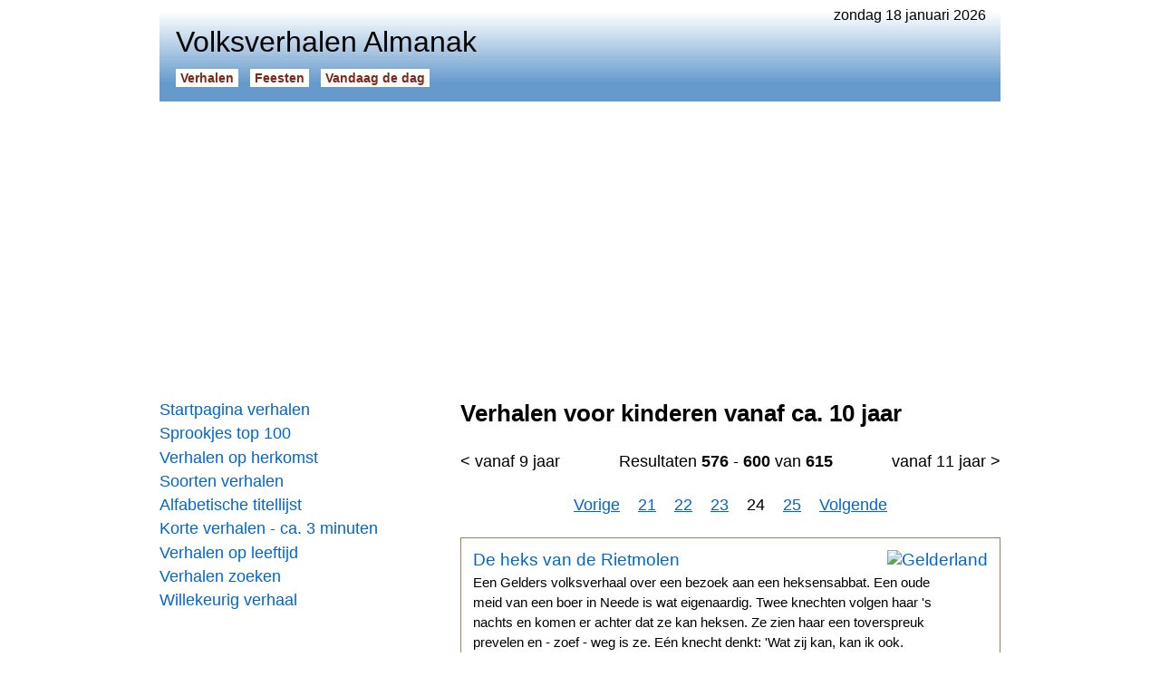

--- FILE ---
content_type: text/html
request_url: https://www.beleven.org/verhalen/lijsten/leeftijd.php?l=10&pagina=24
body_size: 12313
content:
<!DOCTYPE html>
<html lang="nl">
<head>
<meta http-equiv="Content-Type" content="text/html; charset=UTF-8">
<title>Verhalen voor kinderen vanaf 10 jaar (Pagina 24)</title>
<meta name="description" content="Volksverhalen Almanak, 17 januari 2026, 11:18 - Sprookjes en verhalen voor kinderen vanaf 10 jaar: De heks van de Rietmolen. De dwaze boer en de drie schurken. Van een opgeverfde haan. Van Keetje en Eine en de aangelengde melk. Oemali's terugkeer uit het schimmenrijk. Boekoetsjigan de Luizen-Hadji. Een raadselsprookje uit Irak. Kpana, zijn vrouw en de bosgeest. De zon en het meisje met de blauwe ogen. De helft van de beloning. Wie het onderste uit de kan wil krijgt het deksel op zijn neus. Het betoverde hoofd. Waarom Uppsala aan het Mälarmeer ligt. Het meisje dat met een kraai trouwde. Jan Halfvarken de Eerste. De vijf zonen. De tovertulband, de toverzweep en het vliegend tapijt. Hoe een Zwabische boer de stad Freiburg wilde kopen. Hoe Rasoel bin Rachman werd gestraft. Het brouwsel in de eierschaal. Waarom er kegels aan de dennen groeien. Hoe het Chikaso meer ontstaan is. Van een prins die op leeuwen jaagde. De trouwe echtgenotes van Weinsberg. De reis van Cormac Mac Airt naar het toverrijk.">
<meta name="robots" content="index, follow">
<meta name="revisit-after" content="1 days">
<link rel="canonical" href="https://www.beleven.org/verhalen/lijsten/leeftijd.php?l=10&pagina=24">
<meta name="viewport" content="width=device-width, initial-scale=1">
<meta http-equiv="Content-Security-Policy" content="upgrade-insecure-requests">
<style type="text/css"> @charset "utf-8"; * { margin: 0; padding: 0; box-sizing: border-box; } html { height: 100%; } body { height: 100%; margin: 0; font-family: Arial, Helvetica, sans-serif; font-size: 1em; } .page { width: 928px; min-height: 100%; margin: 0 auto; padding: 0.5em 0 6em 0; } nav { float: left; width: 300px; padding: 2em 0; } article { float: left; width: 628px; padding: 2em 0 0 2em; margin-bottom: 6em; } a:link { color: #0066CC; text-decoration: underline; } a:visited { color: #0066CC; text-decoration: underline; } a:active { color: #0066CC; text-decoration: underline; } a:hover { color: #CC0066; text-decoration: underline; } ol { margin: 0 1em; padding: 0; text-align: left; } ul { list-style-type: none; margin: 0; padding: 0; text-align: left; } blockquote { text-align: left; margin: 1.4em 2em; } hr { color: #666666; background-color: #666666; height: 0.5px; border-width: 0; margin: 0.8em 0; } .headerdatum { float: right; padding-right: 1em; } .headertable { width: 100%; padding: 0 1em 1em 1em; } .headertable_td { width: 328px; vertical-align: bottom; } .headersitename { font-size: 2em; font-weight: normal; padding-bottom: 0.4em; } .headerbutton { font-size: 0.9em; font-weight: bold; white-space: nowrap; } .headerbutton a:link { padding: 2px 5px; margin-right: 0.9em; text-decoration: none; } .headerbutton a:active { padding: 2px 5px; margin-right: 0.9em; text-decoration: none; } .headerbutton a:visited { padding: 2px 5px; margin-right: 0.9em; text-decoration: none; } .headerbutton a:hover { padding: 2px 5px; margin-right: 0.9em; text-decoration: none; } .navbutton { font-size: 1.1em; margin-bottom: 0.3em; } .navbutton a:link { width: 300px; display: block; text-decoration: none; } .navbutton a:visited { text-decoration: none; } .navbutton a:active { text-decoration: none; } .navbutton a:hover { text-decoration: underline; } article .titel { padding: 0 0 1em 0; font-size: 1.6em; } article .tekst { text-align: left; font-size: 1.1em; line-height: 1.4em; } .subkop { font-size: 1.2em; margin: 1.4em 0; width: auto; display: block; font-weight: bold; } .p { text-align: left; font-size: 1.1em; line-height: 1.4em; margin-bottom: 1.4em; margin-top: 1.4em; } .st { text-align: left; font-size: 1.1em; line-height: 1.4em; margin-bottom: 1.4em; margin-top: 1.4em; } .subkop_st { font-size: 1.2em; margin: 1.4em 0; line-height: 0.8em; width: auto; display: block; font-weight: bold; } audio { width: 348px; display: block; } img { border: 0px; } .imgleft { margin: 0.25em 1.5em 1em 0; border: 1px solid #000000; float: left; width: 160px; } .imgright { margin: 0.25em 0 1em 1.5em; border: 1px solid #000000; float: right; width: 160px; } .imgcenter { margin: 0 auto; border: 1px solid #000000; width: 360px; display: block; } .showflag { float: right; height: 24px; margin: 0 0 0 1em; } .ad_holder { width: 300px; display: block; text-align: center; } .ad_inarticle { margin: 0.7em 0; } aside { float: right; width: 160px; margin: 0 0 1em 2em; } .random_button { text-align: left; font-size: 1em; padding: 0.5em 0; margin: 0; } .random_button a:link { text-decoration: underline; font-size: 1em; } .random_button a:visited { text-decoration: underline; font-size: 1em; } .random_button a:hover { text-decoration: underline; font-size: 1em; } footer { clear: both; font-size: 0.9em; } .footerbalk { padding: 0.5em 0.5em; background-color: #ECECEC; } .footerprivacy { float: right; padding-right: 0.5em; } .footertext a:link { text-decoration: none; color: #000000; } .footertext a:visited { text-decoration: none; color: #000000; } .footertext a:active { text-decoration: none; color: #000000; } .footertext a:hover { text-decoration: none; color: #000000; } .footerlinks { font-size: 1em; color: #999999; height: 200px; margin: 2em 0; } .footersite { width: 25%; float: left; } .footersite a:link { color: #999999; text-decoration: none; } .footersite a:visited { color: #999999; text-decoration: none; } .footersite a:active { color: #999999; text-decoration: none; } .footersite a:hover { color: #999999; text-decoration: underline; } header { background: url('/verhalen/bgheader.jpg') left bottom repeat-x; } .headerbutton a:link { color: #80281C; background: #FFFFFF; } .headerbutton a:active { color: #80281C; background: #FFFFFF; } .headerbutton a:visited { color: #80281C; background: #FFFFFF; } .headerbutton a:hover { color: #FFFFFF; background: #80281C; } nav .blok { width: 300px; text-align: center; font-size: 1.2em; padding: 10px; margin: 0.5em 0; border: 1px solid #999999; color: #333333; } nav .blok a:link { color: #333333; text-decoration: none; } nav .blok a:active { color: #333333; text-decoration: none; } nav .blok a:visited { color: #333333; text-decoration: none; } nav .blok a:hover { color: #333333; text-decoration: none; } nav select { width: 300px; font-size: 1em; } .spotlight_div { width: 100%; display: block; margin: 1.2em 0; } .spotlight { font-size: 1.2em; margin: 0 0 0.5em 0; } .spotlight a:link { display: block; width: 100%; padding: 0.7em; text-decoration: none; border: 1px solid #A28254; } .spotlight a:active { border: 1px solid #A28254; text-decoration: none; } .spotlight a:visited { border: 1px solid #A28254; text-decoration: none; } .spotlight a:hover { color: #CC0066; background: #ECECEC; border: 1px solid #A28254; text-decoration: none; } nav .spotlight_thema { color: #000000; } article .spotlight_thema { color: #000000; } nav .spotlight_holder { max-height: 180px; width: 95%; display: block; overflow: hidden; margin: 0.3em 0; } article .spotlight_holder { max-height: 92px; width: 95%; display: block; overflow: hidden; margin: 0.3em 0; } article .spotlight_hd { max-height: 92px; width: 90%; display: block; overflow: hidden; margin: 0; } .spotlight_text { font-size: 0.8em; color: #000000; } .spotlight_url { font-size: 14px; color: #B30000; } .spotlight_th { font-size: 1.2em; margin: 0; } .spotlight_th a:link { display: block; width: 100%; padding: 0.7em 0; text-decoration: none; border-bottom: 0.5px solid #666666; color: #000000; } .list ul { list-style-type: none; padding: 0; margin: 0; } .list li { padding: 0; margin: 0.5em 0; } .list li a:link { font-size: 1.2em; color: #0066CC; text-decoration: none; } .list li a:visited { color: #0066CC; text-decoration: none; } .list li a:active { color: #0066CC; text-decoration: none; } .list li a:hover { color: #0066CC; text-decoration: underline; } .list_nr { font-size: 1.2em; width: 50px; display: table-cell; } .list_titel { display: table-cell; } .subtekst { font-size: 1em; line-height: 1.4em; } .subtekst a:link { color: #000000; text-decoration: none; } .subtekst a:visited { color: #000000; text-decoration: none; } .subtekst a:active { color: #000000; text-decoration: none; } .subtekst a:hover { color: #000000; text-decoration: none; } </style>
<link rel="icon" href="https://www.beleven.org/verhalen/icon.png" sizes="192x192" type="image/png">
<!-- Google Analytics (gtag.js) -->
<script async src="https://www.googletagmanager.com/gtag/js?id=G-XCSDL81BX6"></script>
<script>
  window.dataLayer = window.dataLayer || [];
  function gtag(){dataLayer.push(arguments);}
  gtag('js', new Date());

  gtag('config', 'G-XCSDL81BX6');
</script>
<script async src="https://pagead2.googlesyndication.com/pagead/js/adsbygoogle.js?client=ca-pub-6952967232649760" crossorigin="anonymous"></script>
</head>
<body>
<div class="page">
<div class="headerdatum">zondag 18 januari 2026</div>
<header><table class="headertable"><tr><td><h1 class="headersitename">Volksverhalen Almanak</h1><div class="headerbutton"><a href="https://www.beleven.org/verhalen/">Verhalen</a><a href="https://www.beleven.org/feesten/">Feesten</a><a href="https://www.beleven.org/vandaagdedag/">Vandaag de dag</a></div></td><td class="headertable_td"></td></tr></table></header>
<br>
<script async src="https://pagead2.googlesyndication.com/pagead/js/adsbygoogle.js?client=ca-pub-6952967232649760" crossorigin="anonymous"></script>
<!-- Leaderboard Almanak (Responsief) -->
<ins class="adsbygoogle"
     style="display:block"
     data-ad-client="ca-pub-6952967232649760"
     data-ad-slot="3804866818"
     data-ad-format="auto"
     data-full-width-responsive="true"></ins>
<script>
     (adsbygoogle = window.adsbygoogle || []).push({});
</script>
<nav>
<div class="navbutton"><a href="https://www.beleven.org/verhalen/">Startpagina verhalen</a></div>
<div class="navbutton"><a href="https://www.beleven.org/verhalen/top100/">Sprookjes top 100</a></div>
<div class="navbutton"><a href="https://www.beleven.org/verhalen/lijsten/landen.php">Verhalen op herkomst</a></div>
<div class="navbutton"><a href="https://www.beleven.org/verhalen/lijsten/soorten.php">Soorten verhalen</a></div>
<div class="navbutton"><a href="https://www.beleven.org/verhalen/lijsten/titels.php?letter=d">Alfabetische titellijst</a></div>
<div class="navbutton"><a href="https://www.beleven.org/verhalen/lijsten/verteltijd.php?min=3">Korte verhalen - ca. 3 minuten</a></div>
<div class="navbutton"><a href="https://www.beleven.org/verhalen/lijsten/leeftijd.php?l=9">Verhalen op leeftijd</a></div>
<div class="navbutton"><a href="https://www.beleven.org/verhalen/zoek.php">Verhalen zoeken</a></div>
<div class="navbutton"><a href="https://www.beleven.org/verhalen/verhaal.php">Willekeurig verhaal</a></div>
<br>
<script async src="https://pagead2.googlesyndication.com/pagead/js/adsbygoogle.js?client=ca-pub-6952967232649760" crossorigin="anonymous"></script>
<!-- Skyscraper Almanak (Responsief) -->
<ins class="adsbygoogle"
     style="display:block"
     data-ad-client="ca-pub-6952967232649760"
     data-ad-slot="2839620419"
     data-ad-format="auto"
     data-full-width-responsive="true"></ins>
<script>
     (adsbygoogle = window.adsbygoogle || []).push({});
</script><br>
<div class="spotlight"><a href="https://www.beleven.org/verhalen/lijsten/landen.php?land=Nederland" class="spotlight_thema">Verhalen uit Nederland</a></div><div class="spotlight"><a href="https://www.beleven.org/verhaal/de_getemde_feeks"><img src="https://www.beleven.org/images/vlaggen/nederland.gif" alt="Nederland" class="showflag">De getemde feeks<span class="spotlight_holder"><span class="spotlight_text">Van de gehoorzame Vrouw. Een boer is getrouwd met een vrouw die altijd de baas wil spelen. Ze stuurt haar man ook het land op als het afschuwelijk weer is. Onderweg ontmoet de boer een koopman op een paard en wagen. De koopman wordt verliefd op de dochter van de boer, en komt vaker langs. Als ze gaan trouwen...</span></span><span class="spotlight_url">Moraalsprookje | ca. 6 min.</span></a></div><div class="spotlight"><a href="https://www.beleven.org/verhalen/lijsten/landen.php?land=Groningen" class="spotlight_thema">Sprookjes uit Groningen</a></div><div class="spotlight"><a href="https://www.beleven.org/verhaal/oarend_cent"><img src="https://www.beleven.org/images/vlaggen/groningen.gif" alt="Groningen" class="showflag">Oarend Cent<span class="spotlight_holder"><span class="spotlight_text">Een duivelse sage uit Winsum over een gierige boer. Een gierige boer betaalt zijn arbeiders altijd net iets te weinig en krijgt zo zijn bijnaam: Oarend Cent. Op meer geld belust besluit hij zijn ziel aan de duivel te verkopen. In ruil zal een laars die Oarend aan een zolderbalk hangt altijd gevuld blijven met goud.</span></span><span class="spotlight_url">Volksverhaal | ca. 6 min.</span></a></div><br>
<div class="navbutton"><a href="https://www.beleven.org/verhalen/thema/griezelverhalen">Griezel- en spookverhalen</a></div>
<div class="navbutton"><a href="https://www.beleven.org/verhalen/thema/griekse_mythen_sagen">Griekse mythen en sagen</a></div>
<div class="navbutton"><a href="https://www.beleven.org/verhalen/grimm/">Sprookjes van Grimm</a></div>
<div class="navbutton"><a href="https://www.beleven.org/verhalen/lijsten/soorten.php?soort=Grappig+verhaal">Grappige verhalen</a></div>
<div class="navbutton"><a href="https://www.beleven.org/verhalen/lijsten/trefwoorden.php?pagina=2">Smeken - verhalen, sprookjes</a></div>
<div class="navbutton"><a href="https://www.beleven.org/verhalen/lijsten/landen.php?land=Drenthe">Sprookjes uit Drenthe</a></div>
<div class="navbutton"><a href="https://www.beleven.org/verhalen/lijsten/religie.php?godsdienst=Islam">Verhalen bij de Islam</a></div>
<div class="navbutton"><a href="https://www.beleven.org/verhalen/lijsten/soorten.php?soort=Winterverhaal">Winterverhalen</a></div>
<div class="navbutton"><a href="https://www.beleven.org/verhalen/lijsten/soorten.php?soort=Fabel">Fabels</a></div>
<br>
<div class="blok"><a href="https://www.beleven.org/verhalen/lijsten/soorten.php">Soorten verhalen</a></div>
<form name="soorten" method="get" action="https://www.beleven.org/verhalen/lijsten/soorten.php"><select name="soort" onchange="submit('soorten')"><option selected disabled>&rArr; Kies een SOORT</option><option value="1001-nachtverhaal">1001-Nacht verhaal</option><option value="Aboriginal-verhaal">Aboriginal verhaal</option><option value="Afrikaans-verhaal">Afrikaans verhaal</option><option value="Allegorie">Allegorie</option><option value="Anansi-verhaal">Anansi verhaal</option><option value="Antiek-verhaal">Antiek verhaal</option><option value="Arabisch-verhaal">Arabisch verhaal</option><option value="Autobiografisch-verhaal">Autobiografisch verhaal</option><option value="Avonturenverhaal">Avonturenverhaal</option><option value="Belevenis">Belevenis</option><option value="Bewerking">Bewerking</option><option value="Bijbelverhaal">Bijbelverhaal</option><option value="Biografisch-verhaal">Biografisch verhaal</option><option value="Boeddhistisch-verhaal">Boeddhistisch verhaal</option><option value="Brief">Brief</option><option value="Christelijk-verhaal">Christelijk verhaal</option><option value="Cowboyverhaal">Cowboy-verhaal</option><option value="Cultuursprookje">Cultuursprookje</option><option value="Dagboek">Dagboek</option><option value="Dialectverhaal">Dialectverhaal</option><option value="Dierensprookje">Dierensprookje</option><option value="Dierenverhaal">Dierenverhaal</option><option value="Driekoningen-verhaal">Driekoningen verhaal</option><option value="Duivelsprookje">Duivelsprookje</option><option value="Duivelverhaal">Duivelverhaal</option><option value="Eftelingsprookje">Eftelingsprookje</option><option value="Eskimoverhaal">Eskimoverhaal</option><option value="Fabel">Fabel</option><option value="Feestverhaal">Feestverhaal</option><option value="Feministisch-verhaal">Feministisch verhaal</option><option value="Gedicht">Gedicht</option><option value="Godenverhaal">Godenverhaal</option><option value="Grappig verhaal">Grappig verhaal</option><option value="Grappig-sprookje">Grappig sprookje</option><option value="Griezelverhaal">Griezelverhaal</option><option value="Heiligenlegende">Heiligenlegende</option><option value="Heksenverhaal">Heksenverhaal</option><option value="Heldensage">Heldensage</option><option value="Herfstverhaal">Herfstverhaal</option><option value="Hindoeistisch-verhaal">Hindoe&iuml;stisch verhaal</option><option value="Historisch-verhaal">Historisch verhaal</option><option value="Hodja-verhaal">Hodja verhaal</option><option value="Hommage">Hommage</option><option value="Indianenverhaal">Indianenverhaal</option><option value="Informatief artikel">Informatief artikel</option><option value="Inwijdingssprookje">Inwijdingssprookje</option><option value="Islamitisch-verhaal">Islamitisch verhaal</option><option value="Jataka-verhaal">Jataka verhaal</option><option value="Joods-verhaal">Joods verhaal</option><option value="Kabouterverhaal">Kabouterverhaal</option><option value="Kantjilverhaal">Kantjilverhaal</option><option value="Kerstverhaal">Kerstverhaal</option><option value="Kettingsprookje">Kettingsprookje</option><option value="Kinderlegende">Kinderlegende</option><option value="Legende">Legende</option><option value="Lenteverhaal">Lenteverhaal</option><option value="Leugensprookje">Leugensprookje</option><option value="Lied">Lied</option><option value="Liefdesverhaal">Liefdesverhaal</option><option value="Luilekkerlandverhaal">Luilekkerlandverhaal</option><option value="Maria-legende">Marialegende</option><option value="Masai-sprookje">Masai sprookje</option><option value="Mende-verhaal">Mende verhaal</option><option value="Middeleeuws-verhaal">Middeleeuws verhaal</option><option value="Moeder Aarde sprookje">Moeder Aarde sprookje</option><option value="Moraalsprookje">Moraalsprookje</option><option value="Mythe">Mythe</option><option value="Natuursprookje">Natuursprookje</option><option value="Natuurverklarend sprookje">Natuurverklarend sprookje</option><option value="Ontstaanslegende">Ontstaanslegende</option><option value="Ontstaansmythe">Ontstaansmythe</option><option value="Ontstaanssprookje">Ontstaanssprookje</option><option value="Onttoveringssprookje">Onttoveringssprookje</option><option value="Oorlogsverhaal">Oorlogsverhaal</option><option value="Oud testamentisch verhaal (Bijbel)">Oude Testament verhaal (Bijbel)</option><option value="Oud testamentisch verhaal (Koran)">Oude Testament verhaal (Koran)</option><option value="Oud testamentisch verhaal (Thora)">Oude Testament verhaal (Thora)</option><option value="Oudejaarsverhaal">Oudejaarsverhaal</option><option value="Paasverhaal">Paasverhaal</option><option value="Panji-verhaal">Panji verhaal</option><option value="Parabel">Parabel</option><option value="Pinksterverhaal">Pinksterverhaal</option><option value="Plaagsprookje">Plaagsprookje</option><option value="Preeksprookje">Preeksprookje</option><option value="Raadselsprookje">Raadselsprookje</option><option value="Raamvertelling">Raamvertelling</option><option value="Redevoering">Redevoering</option><option value="Reisverhaal">Reisverhaal</option><option value="Religieus verhaal">Religieus verhaal</option><option value="Religieus-sprookje">Religieus sprookje</option><option value="Ridderverhaal">Ridderverhaal</option><option value="Rijm">Rijm</option><option value="Romanfragment">Romanfragment</option><option value="Sage">Sage</option><option value="Satire">Satire</option><option value="Schelmenverhaal">Schelmenverhaal</option><option value="Scheppingssprookje">Scheppingssprookje</option><option value="Scheppingsverhaal">Scheppingsverhaal</option><option value="Sint Maarten verhaal">Sint Maarten verhaal</option><option value="Sinterklaasverhaal">Sinterklaasverhaal</option><option value="Spookverhaal">Spookverhaal</option><option value="Spotverhaal">Spotverhaal</option><option value="Sprookje">Sprookje</option><option value="Sprookje gebaseerd op de Bijbel">Sprookje gebaseerd op de Bijbel</option><option value="Stapelverhaal">Stapelverhaal</option><option value="Sterk verhaal">Sterk verhaal</option><option value="Streeklegende">Streeklegende</option><option value="Streekverhaal">Streekverhaal</option><option value="Taoistisch verhaal">Tao&iuml;stisch verhaal</option><option value="Uilenspiegel-verhaal">Uilenspiegel verhaal</option><option value="Verklarend verhaal">Verklarend verhaal</option><option value="Verzameling volksverhalen">Verzameling volksverhalen</option><option value="Volkslied">Volkslied</option><option value="Volkssprookje">Volkssprookje</option><option value="Volksverhaal">Volksverhaal</option><option value="Winterverhaal">Winterverhaal</option><option value="Wondersprookje">Wondersprookje</option><option value="Zigeunerverhaal">Zigeunerverhaal</option><option value="Zomerverhaal">Zomerverhaal</option></select></form>
<div class="blok"><a href="https://www.beleven.org/verhalen/lijsten/landen.php">Verhalen op herkomst</a></div>
<form name="landen" method="get" action="https://www.beleven.org/verhalen/lijsten/landen.php"><select name="land" onchange="submit('landen')"><option selected disabled>&rArr; Kies een LAND</option><option value="Afghanistan">Afghanistan</option><option value="Afrika">Afrika</option><option value="Alaska">Alaska</option><option value="Algerije">Algerije</option><option value="Argentinie">Argentini&euml;</option><option value="Armenie">Armeni&euml;</option><option value="Australie">Australi&euml;</option><option value="Azerbeidzjan">Azerbeidzjan</option><option value="Belgie">Belgi&euml;</option><option value="Bolivia">Bolivia</option><option value="Brazilie">Brazili&euml;</option><option value="Bulgarije">Bulgarije</option><option value="Cambodja">Cambodja</option><option value="Canada">Canada</option><option value="Chili">Chili</option><option value="China">China</option><option value="Colombia">Colombia</option><option value="Congo">Congo</option><option value="de Joodse traditie">de Joodse traditie</option><option value="Denemarken">Denemarken</option><option value="Duitsland">Duitsland</option><option value="Ecuador">Ecuador</option><option value="Egypte">Egypte</option><option value="Eritrea">Eritrea</option><option value="Estland">Estland</option><option value="Ethiopie">Ethiopi&euml;</option><option value="Europa">Europa</option><option value="Fiji-eilanden">Fiji-eilanden</option><option value="Filipijnen">Filipijnen</option><option value="Finland">Finland</option><option value="Frankrijk">Frankrijk</option><option value="Frans Polynesie">Frans Polynesi&euml;</option><option value="Georgie">Georgi&euml;</option><option value="Ghana">Ghana</option><option value="Griekenland">Griekenland</option><option value="Groenland">Groenland</option><option value="Guatemala">Guatemala</option><option value="Haiti">Ha&iuml;ti</option><option value="Hawaii">Hawaii</option><option value="Hongarije">Hongarije</option><option value="Ierland">Ierland</option><option value="IJsland">IJsland</option><option value="India">India</option><option value="Indonesie">Indonesi&euml;</option><option value="Irak">Irak</option><option value="Iran">Iran</option><option value="Israel">Isra&euml;l</option><option value="Italie">Itali&euml;</option><option value="Jamaica">Jamaica</option><option value="Japan">Japan</option><option value="Joegoslavie">Joegoslavi&euml;</option><option value="Kazachstan">Kazachstan</option><option value="Kenia">Kenia</option><option value="Kirgizie">Kirgizi&euml;</option><option value="Lapland">Lapland</option><option value="Letland">Letland</option><option value="Libanon">Libanon</option><option value="Litouwen">Litouwen</option><option value="Macedonie">Macedoni&euml;</option><option value="Marokko">Marokko</option><option value="Mexico">Mexico</option><option value="Molukken">Molukken</option><option value="Mongolie">Mongoli&euml;</option><option value="Myanmar">Myanmar</option><option value="Namibie">Namibi&euml;</option><option value="Nederland">Nederland (algemeen)</option><option value="Drenthe">&rarr; Drenthe</option><option value="Flevoland">&rarr; Flevoland</option><option value="Friesland">&rarr; Friesland</option><option value="Gelderland">&rarr; Gelderland</option><option value="Groningen">&rarr; Groningen</option><option value="Limburg">&rarr; Limburg</option><option value="Overijssel">&rarr; Overijssel</option><option value="Noord-Brabant">&rarr; Noord-Brabant</option><option value="Noord-Holland">&rarr; Noord-Holland</option><option value="Utrecht">&rarr; Utrecht</option><option value="Zeeland">&rarr; Zeeland</option><option value="Zuid-Holland">&rarr; Zuid-Holland</option><option value="Nederlandse Antillen">Nederlandse Antillen</option><option value="Nepal">Nepal</option><option value="Nicaragua">Nicaragua</option><option value="Nieuw-Zeeland">Nieuw-Zeeland</option><option value="Noorwegen">Noorwegen</option><option value="Oekraine">Oekra&iuml;ne</option><option value="Oezbekistan">Oezbekistan</option><option value="Oost-Europa">Oost-Europa</option><option value="Oostenrijk">Oostenrijk</option><option value="Pakistan">Pakistan</option><option value="Palestina">Palestina</option><option value="Panama">Panama</option><option value="Papoea-Nieuw-Guinea">Papoea-Nieuw-Guinea</option><option value="Peru">Peru</option><option value="Perzie">Perzi&euml;</option><option value="Polen">Polen</option><option value="Portugal">Portugal</option><option value="Roemenie">Roemeni&euml;</option><option value="Rusland">Rusland</option><option value="Samoa">Samoa</option><option value="Servie">Servi&euml;</option><option value="Sierra Leone">Sierra Leone</option><option value="Slowakije">Slowakije</option><option value="Soedan">Soedan</option><option value="Spanje">Spanje</option><option value="Sri Lanka">Sri Lanka</option><option value="Suriname">Suriname</option><option value="Swaziland">Swaziland</option><option value="Syrie">Syri&euml;</option><option value="Tadzjikistan">Tadzjikistan</option><option value="Tanzania">Tanzania</option><option value="Thailand">Thailand</option><option value="Tibet">Tibet</option><option value="Tonga">Tonga</option><option value="Tsjechie">Tsjechi&euml;</option><option value="Tunesie">Tunesi&euml;</option><option value="Turkije">Turkije</option><option value="Turkmenistan">Turkmenistan</option><option value="Uruguay">Uruguay</option><option value="Venezuela">Venezuela</option><option value="Verenigd Koninkrijk">Verenigd Koninkrijk</option><option value="Verenigde Staten">Verenigde Staten</option><option value="Vietnam">Vietnam</option><option value="Zambia">Zambia</option><option value="Zuid-Afrika">Zuid-Afrika</option><option value="Zuid-Korea">Zuid-Korea</option><option value="Zweden">Zweden</option><option value="Zwitserland">Zwitserland</option></select></form>
<div class="blok"><a href="https://www.beleven.org/verhalen/lijsten/religie.php">Verhalen bij de wereldreligies</a></div>
<form name="religie" method="get" action="https://www.beleven.org/verhalen/lijsten/religie.php"><select name="godsdienst" onChange="submit('religie')"><option selected disabled>&rArr; Kies een RELIGIE</option><option value="Boeddhisme">Boeddhisme</option><option value="Christendom">Christendom</option><option value="Hindoeisme">Hindoe&iuml;sme</option><option value="Islam">Islam</option><option value="Jodendom">Jodendom</option><option value="Natuurgodsdienst">Natuurgodsdienst</option><option value="Shintoisme">Shinto&iuml;sme</option><option value="Taoisme">Tao&iuml;sme</option></select></form>
<div class="blok"><a href="https://www.beleven.org/verhalen/lijsten/leeftijd.php">Verhalen op leeftijd</a></div>
<form name="leeftijd" method="get" action="https://www.beleven.org/verhalen/lijsten/leeftijd.php"><select name="l" onchange="submit('leeftijd')"><option selected disabled>&rArr; Kies een LEEFTIJD</option><option value="4">Vanaf 4 jaar</option><option value="5">Vanaf 5 jaar</option><option value="6">Vanaf 6 jaar</option><option value="7">Vanaf 7 jaar</option><option value="8">Vanaf 8 jaar</option><option value="9">Vanaf 9 jaar</option><option value="10">Vanaf 10 jaar</option><option value="11">Vanaf 11 jaar</option><option value="12">Vanaf 12 jaar</option><option value="13">Vanaf 13 jaar</option><option value="14">Vanaf 14 jaar</option><option value="15">Vanaf 15 jaar</option><option value="16">Vanaf 16 jaar</option></select></form><br><br>
<div class="spotlight"><a href="https://www.beleven.org/verhalen/lijsten/landen.php?land=Griekenland" class="spotlight_thema">Verhalen uit Griekenland</a></div><div class="spotlight"><a href="https://www.beleven.org/verhaal/perseus"><img src="https://www.beleven.org/images/vlaggen/griekenland.gif" alt="Griekenland" class="showflag">Perseus<span class="spotlight_holder"><span class="spotlight_text">Een mythe uit Griekenland. Perseus was de zoon van Zeus en Danaë, de dochter van de koning van Argos. Omdat Danaë's vader, Akrisios, door een uitspraak van een god wist dat de zoon van zijn dochter hem van het leven zou beroven, zette hij de jonge moeder en haar pasgeboren kindje in een kist en gooide hen in zee.</span></span><span class="spotlight_url">Mythe | ca. 14 min.</span></a></div><br>
<div class="navbutton"><a href="https://www.beleven.org/verhalen/thema/fabels">Fabels van de wereld</a></div>
<div class="navbutton"><a href="https://www.beleven.org/verhalen/thema/zuid_amerika">Midden- en Zuid-Amerika</a></div>
<div class="navbutton"><a href="https://www.beleven.org/verhalen/thema/het_mannetje_in_de_maan">Het mannetje in de maan</a></div>
<div class="navbutton"><a href="https://www.beleven.org/verhalen/thema/onmogelijke_opdrachten">Onmogelijke opdrachten</a></div>
<div class="navbutton"><a href="https://www.beleven.org/verhalen/thema/ouderdom">Ouderdom in volksverhalen</a></div>
<div class="navbutton"><a href="https://www.beleven.org/verhalen/thema/levende_beelden">Levende beelden</a></div>
<div class="navbutton"><a href="https://www.beleven.org/verhalen/thema/midden_oosten">Verhalen uit het Midden-Oosten</a></div>
<div class="navbutton"><a href="https://www.beleven.org/verhalen/thema/fabels_van_aesopus">Fabels van Aesopus</a></div>
<div class="navbutton"><a href="https://www.beleven.org/verhalen/thema/ezels">Ezels zijn geen domoren</a></div>
<br>
<br></nav>
<article>
<h1 class="titel">Verhalen voor kinderen vanaf ca. 10 jaar</h1>
<div class="tekst" style="text-align:center;"><div style="float:left;"><a href="/verhalen/lijsten/leeftijd.php?l=9" style="color: #000000; text-decoration: none;">&lt; vanaf 9 jaar</a></div><div style="float:right;"><a href="/verhalen/lijsten/leeftijd.php?l=11" style="color: #000000; text-decoration: none;">vanaf 11 jaar &gt;</a></div>Resultaten <b>576</b> - <b>600</b> van <b>615</b><br><br><table width="100%" cellpadding="0" cellspacing="0" border="0"><tr><td align="center"><a href="https://www.beleven.org/verhalen/lijsten/leeftijd.php?l=10&amp;pagina=23">Vorige</a>&nbsp;&nbsp;&nbsp;&nbsp;<a href="https://www.beleven.org/verhalen/lijsten/leeftijd.php?l=10&amp;pagina=21">21</a>&nbsp;&nbsp;&nbsp;&nbsp;<a href="https://www.beleven.org/verhalen/lijsten/leeftijd.php?l=10&amp;pagina=22">22</a>&nbsp;&nbsp;&nbsp;&nbsp;<a href="https://www.beleven.org/verhalen/lijsten/leeftijd.php?l=10&amp;pagina=23">23</a>&nbsp;&nbsp;&nbsp;&nbsp;24&nbsp;&nbsp;&nbsp;&nbsp;<a href="https://www.beleven.org/verhalen/lijsten/leeftijd.php?l=10&amp;pagina=25">25</a>&nbsp;&nbsp;&nbsp;&nbsp;<a href="https://www.beleven.org/verhalen/lijsten/leeftijd.php?l=10&amp;pagina=25">Volgende</a></td></tr></table><br></div><div class="spotlight"><a href="https://www.beleven.org/verhaal/de_heks_van_de_rietmolen"><img src="https://www.beleven.org/images/vlaggen/gelderland.gif" alt="Gelderland" class="showflag">De heks van de Rietmolen<span class="spotlight_hd"><span class="spotlight_text">Een Gelders volksverhaal over een bezoek aan een heksensabbat. Een oude meid van een boer in Neede is wat eigenaardig. Twee knechten volgen haar 's nachts en komen er achter dat ze kan heksen. Ze zien haar een toverspreuk prevelen en - zoef - weg is ze. Eén knecht denkt: 'Wat zij kan, kan ik ook.</span></span><span class="spotlight_url">Volksverhaal | Gelderland | vanaf 10 jaar | ca. 10 min.</span></a></div>
<div class="spotlight"><a href="https://www.beleven.org/verhaal/de_dwaze_boer_en_de_drie_schurken"><img src="https://www.beleven.org/images/vlaggen/perzie.gif" alt="Perzië" class="showflag">De dwaze boer en de drie schurken<span class="spotlight_hd"><span class="spotlight_text">Een Arabisch verhaal over het volledig kaalplukken van een boertje. Drie dieven maken een niet al te ijverige boer op een slimme manier zowel zijn geit, ezel als kleding afhandig. Pas te laat ontdekt hij het slachtoffer te zijn van een complot.</span></span><span class="spotlight_url">Grappig verhaal | Perzië | vanaf 10 jaar | ca. 9 min.</span></a></div>
<div class="spotlight"><a href="https://www.beleven.org/verhaal/van_een_opgeverfde_haan"><img src="https://www.beleven.org/images/vlaggen/groningen.gif" alt="Groningen" class="showflag">Van een opgeverfde haan<span class="spotlight_hd"><span class="spotlight_text">Een sage uit Hoogezand-Sappemeer over een evangelist. Een evangelist probeert mensen te bekeren tot een goed leven. Bekend is het verhaal van een alcoholist die uiteindelijk op het goede pad terecht komt.</span></span><span class="spotlight_url">Volksverhaal | Groningen | vanaf 10 jaar | ca. 6 min.</span></a></div>
<div class="spotlight"><a href="https://www.beleven.org/verhaal/van_keetje_en_eine_en_de_aangelengde_melk"><img src="https://www.beleven.org/images/vlaggen/zeeland.gif" alt="Zeeland" class="showflag">Van Keetje en Eine en de aangelengde melk<span class="spotlight_hd"><span class="spotlight_text">Een Zeeuwse sage over een verliefd melkmeisje. Er was eens een melkboer, die had maar vier koetjes en erg rijk was hij ook al niet. Hij had één dochter, die heette Keetje en die leurde de melk uit in Middelburg. Iedere dag ging ze met de hondenkar naar de stad en omdat ze nogal een knappe meid was...</span></span><span class="spotlight_url">Liefdesverhaal | Zeeland | vanaf 10 jaar | ca. 5 min.</span></a></div>
<div class="spotlight"><a href="https://www.beleven.org/verhaal/oemalis_terugkeer_uit_het_schimmenrijk"><img src="https://www.beleven.org/images/vlaggen/indonesie.gif" alt="Indonesië" class="showflag">Oemali's terugkeer uit het schimmenrijk<span class="spotlight_hd"><span class="spotlight_text">Een Indonesisch volksverhaal over hulp van een overleden geliefde. Wanneer een man zijn vrouw verliest, krijgt hij zijn huishouden niet meer op orde. Hij besluit haar op te halen uit het dodenrijk om hem te helpen. Zijn hardvochtige moeder zorgt er echter voor dat ze al weer snel verdwijnt. Een man had een vrouw...</span></span><span class="spotlight_url">Volksverhaal | Indonesië | vanaf 10 jaar | ca. 5 min.</span></a></div>
<div class="spotlight"><a href="https://www.beleven.org/verhaal/boekoetsjigan_de_luizenhadji"><img src="https://www.beleven.org/images/vlaggen/azerbeidzjan.gif" alt="Azerbeidzjan" class="showflag">Boekoetsjigan de Luizen-Hadji<span class="spotlight_hd"><span class="spotlight_text">Een verhaal uit Azerbeidzjan over een door een vos rijk geworden Hadji. Een vos helpt een arme voddenkoopman, de Luizen-Hadji. Het dier zorgt ervoor dat de man de dochter van de khan als vrouw krijgt en een kasteel in een groot rijk dat van een draak is geweest. Ook zorgt het dier voor een rijk leven voor zichzelf.</span></span><span class="spotlight_url">Sprookje | Azerbeidzjan | vanaf 10 jaar | ca. 27 min.</span></a></div>
<div class="spotlight"><a href="https://www.beleven.org/verhaal/een_raadselsprookje_uit_irak"><img src="https://www.beleven.org/images/vlaggen/irak.gif" alt="Irak" class="showflag">Een raadselsprookje uit Irak<span class="spotlight_hd"><span class="spotlight_text">Een raadselsprookje uit Irak. Een gesprek tussen de kalief en een oude man lijkt gehuld in raadselen. Tegen betaling geeft de oude man uiteindelijk de uitleg van het gesprek. Op een dag ging kalief Haroen al-Rasjid wandelen en zag hij een oude man die katoen zat te wassen aan de rivier.</span></span><span class="spotlight_url">Raadselsprookje | Irak | vanaf 10 jaar | ca. 3 min.</span></a></div>
<div class="ad_inarticle">
<script async src="https://pagead2.googlesyndication.com/pagead/js/adsbygoogle.js?client=ca-pub-6952967232649760" crossorigin="anonymous"></script>
<ins class="adsbygoogle"
     style="display:block; text-align:center;"
     data-ad-layout="in-article"
     data-ad-format="fluid"
     data-ad-client="ca-pub-6952967232649760"
     data-ad-slot="5634803747"></ins>
<script>
     (adsbygoogle = window.adsbygoogle || []).push({});
</script></div>
<div class="spotlight"><a href="https://www.beleven.org/verhaal/kpana_zijn_vrouw_en_de_bosgeest"><img src="https://www.beleven.org/images/vlaggen/sierra_leone.gif" alt="Sierra Leone" class="showflag">Kpana, zijn vrouw en de bosgeest<br><span class="spotlight_url">Mende-verhaal | Sierra Leone | vanaf 10 jaar | ca. 8 min.</span></a></div>
<div class="spotlight"><a href="https://www.beleven.org/verhaal/de_zon_en_het_meisje_met_de_blauwe_ogen">De zon en het meisje met de blauwe ogen<span class="spotlight_hd"><span class="spotlight_text">Er was eens een meisje met haren van goud en ogen zo blauw als de hemel. Ze was erg trots op haar schoonheid. De hele dag keek ze in de spiegel. Hoewel ze negenennegentig spiegels had, was haar dat nog niet genoeg. En als ze het huis uit ging werd het nog erger. Ze wikkelde zich in negenennegentig sluiers...</span></span><span class="spotlight_url">Sprookje | vanaf 10 jaar | ca. 5 min.</span></a></div>
<div class="spotlight"><a href="https://www.beleven.org/verhaal/de_helft_van_de_beloning"><img src="https://www.beleven.org/images/vlaggen/tibet.gif" alt="Tibet" class="showflag">De helft van de beloning<span class="spotlight_hd"><span class="spotlight_text">Een Tibetaans volksverhaal over stokslagen delen met de paleiswacht. Wanneer een boertje de koning van Tibet vis komt brengen, houdt de paleiswacht hem tegen. Alleen als het boertje de beloning die de koning hem zal geven eerlijk met de paleiswacht deelt, zal hij hem doorlaten.</span></span><span class="spotlight_url">Volksverhaal | Tibet | vanaf 10 jaar | ca. 6 min.</span></a></div>
<div class="spotlight"><a href="https://www.beleven.org/verhaal/wie_het_onderste_uit_de_kan_wil_krijgt_het_deksel_op_zijn_neus"><img src="https://www.beleven.org/images/vlaggen/friesland.gif" alt="Friesland" class="showflag">Wie het onderste uit de kan wil krijgt het deksel op zijn neus<span class="spotlight_hd"><span class="spotlight_text">Een sprookje uit Friesland. Het was een rare tijd, toen Hantsje Pik [de duivel] met zijn knechten hier nog op de aarde rondzwierf en jacht maakte op de zielen van de mensen. In die oeroude tijd leefden Jan en Harmen, een paar eenvoudige boerenjongens, die van jongs af aan samen waren opgevoed.</span></span><span class="spotlight_url">Sprookje | Friesland | vanaf 10 jaar | ca. 25 min.</span></a></div>
<div class="spotlight"><a href="https://www.beleven.org/verhaal/het_betoverde_hoofd"><img src="https://www.beleven.org/images/vlaggen/turkije.gif" alt="Turkije" class="showflag">Het betoverde hoofd<span class="spotlight_hd"><span class="spotlight_text">Een Turks sprookje over een betoverde prins en onmogelijke opdrachten. Een oude vrouw vindt een betoverd hoofd dat haar en haar dochters rijk maakt. Wanneer het hoofd met de dochter van de sultan wil trouwen, krijgt hij drie schijnbaar onmogelijke opdrachten: 1) maak van een heuvel een schitterend park...</span></span><span class="spotlight_url">Wondersprookje | Turkije | vanaf 10 jaar | ca. 15 min.</span></a></div>
<div class="spotlight"><a href="https://www.beleven.org/verhaal/waarom_uppsala_aan_het_malarmeer_ligt"><img src="https://www.beleven.org/images/vlaggen/zweden.gif" alt="Zweden" class="showflag">Waarom Uppsala aan het Mälarmeer ligt<span class="spotlight_hd"><span class="spotlight_text">Een Zweedse sage over de reuzendochter Gefion. Lang geleden, toen de dappere en krijgshaftige Vikingen nog de heersers van het hoge noorden waren, regeerde in het Zweedse Svealand koning Gylfe. Zijn zetel had hij nog in het oude Uppsala, Gamla Uppsala genaamd...</span></span><span class="spotlight_url">Verklarend verhaal | Zweden | vanaf 10 jaar | ca. 7 min.</span></a></div>
<div class="spotlight"><a href="https://www.beleven.org/verhaal/het_meisje_dat_met_een_kraai_trouwde"><img src="https://www.beleven.org/images/vlaggen/kenia.gif" alt="Kenia" class="showflag">Het meisje dat met een kraai trouwde<span class="spotlight_hd"><span class="spotlight_text">Een sprookje van de Masai over uithuwelijken. Een jong meisje wordt uitgehuwelijkt aan een kraai. Wanneer deze haar wil opeten, wordt ze gered door haar vroegere geliefde, die de kraai doodslaat en uiteindelijk met haar trouwt. Er was eens een kraai die dolgraag met een meisje wilde trouwen.</span></span><span class="spotlight_url">Afrikaans verhaal | Kenia | vanaf 10 jaar | ca. 5 min.</span></a></div>
<div class="spotlight"><a href="https://www.beleven.org/verhaal/jan_halfvarken_de_eerste"><img src="https://www.beleven.org/images/vlaggen/nederland.gif" alt="Nederland" class="showflag">Jan Halfvarken de Eerste<span class="spotlight_hd"><span class="spotlight_text">Een verhaal uit Nederland. Het was op een mooie zomeravond dat een vrouw nog een beetje buitenshuis zat. Haar man werkte bij een grote boer, zelf hadden ze alleen maar wat kleinvee. Ze had twee dochters, maar ze wilde zielsgraag een zoon. Haar man was niet een bijster aangenaam mens...</span></span><span class="spotlight_url">Nederland | vanaf 10 jaar | ca. 27 min.</span></a></div>
<div class="spotlight"><a href="https://www.beleven.org/verhaal/de_vijf_zonen"><img src="https://www.beleven.org/images/vlaggen/italie.gif" alt="Italië" class="showflag">De vijf zonen<span class="spotlight_hd"><span class="spotlight_text">Een Italiaans sprookje over zonen die ieder een vak leren. Er was eens een rechtschapen man, Pacione geheten, die vijf zulke luie zonen had, dat zij voor niets deugden.</span></span><span class="spotlight_url">Sprookje | Italië | vanaf 10 jaar | ca. 13 min.</span></a></div>
<div class="spotlight"><a href="https://www.beleven.org/verhaal/de_tovertulband_de_toverzweep_en_het_vliegend_tapijt"><img src="https://www.beleven.org/images/vlaggen/turkije.gif" alt="Turkije" class="showflag">De tovertulband, de toverzweep en het vliegend tapijt<span class="spotlight_hd"><span class="spotlight_text">Een Turks toversprookje over het geheim van een sultansdochter. Met behulp van drie tovervoorwerpen lukt het een jongeman de dochter van de sultan onmerkbaar te volgen als ze 's nachts stiekem het paleis verlaat. Hij doodt daarbij de grootste en machtigste geest op aarde en wordt door het volk tot held uitgeroepen.</span></span><span class="spotlight_url">Wondersprookje | Turkije | vanaf 10 jaar | ca. 15 min.</span></a></div>
<div class="spotlight"><a href="https://www.beleven.org/verhaal/hoe_een_zwabische_boer_de_stad_freiburg_wilde_kopen"><img src="https://www.beleven.org/images/vlaggen/duitsland.gif" alt="Duitsland" class="showflag">Hoe een Zwabische boer de stad Freiburg wilde kopen<span class="spotlight_hd"><span class="spotlight_text">Een sage uit Duitsland. Eens leefde er in het Zwabenland een handig boertje. Welk zaad hij ook in de aarde strooide, alles kwam op, en wat opkwam, werd rijp, en wat rijp werd, verkocht hij. Om zijn waren te verkopen reed hij iedere week naar de markt in Freiburg. Hij hield van deze stad, ja...</span></span><span class="spotlight_url">Sage | Duitsland | vanaf 10 jaar | ca. 8 min.</span></a></div>
<div class="spotlight"><a href="https://www.beleven.org/verhaal/hoe_rasoel_bin_rachman_werd_gestraft"><img src="https://www.beleven.org/images/vlaggen/indonesie.gif" alt="Indonesië" class="showflag">Hoe Rasoel bin Rachman werd gestraft<span class="spotlight_hd"><span class="spotlight_text">Een volksverhaal uit Indonesië over een slechte man en een zeegeest. Een hebzuchtig man offert zichzelf aan de zeegeest Kyai Blorong, die hem in ruil daarvoor zeven jaren van rijkdom schenkt.</span></span><span class="spotlight_url">Islamitisch verhaal | Indonesië | vanaf 10 jaar | ca. 18 min.</span></a></div>
<div class="spotlight"><a href="https://www.beleven.org/verhaal/het_brouwsel_in_de_eierschaal"><img src="https://www.beleven.org/images/vlaggen/verenigd_koninkrijk.gif" alt="Verenigd Koninkrijk" class="showflag">Het brouwsel in de eierschaal<span class="spotlight_hd"><span class="spotlight_text">Een sage uit het Verenigd Koninkrijk. In TrenegIwys staat een herdershut die Twt y Cymrws (De vreselijke ruzie) heet, omdat er ooit een zonderlinge ruzie heeft plaatsgevonden. Er woonden namelijk eens een man en een vrouw, die een tweeling hadden waarvoor de vrouw liefdevol zorgde.</span></span><span class="spotlight_url">Sage | Verenigd Koninkrijk | vanaf 10 jaar | ca. 3 min.</span></a></div>
<div class="spotlight"><a href="https://www.beleven.org/verhaal/waarom_er_kegels_aan_de_dennen_groeien"><img src="https://www.beleven.org/images/vlaggen/verenigde_staten.gif" alt="Verenigde Staten" class="showflag">Waarom er kegels aan de dennen groeien<span class="spotlight_hd"><span class="spotlight_text">Een Noord-Amerikaans indianenverhaal over de eerste mensen op aarde. De westenwind schept de man en de vrouw: Atam en Im. Een kobold probeert hen echter kapot te maken. In eerste instantie via een wit paard en later door de man en de vrouw te verleiden om van verboden vruchten te eten.</span></span><span class="spotlight_url">Indianenverhaal | Verenigde Staten | vanaf 10 jaar | ca. 5 min.</span></a></div>
<div class="spotlight"><a href="https://www.beleven.org/verhaal/hoe_het_chikaso_meer_ontstaan_is"><img src="https://www.beleven.org/images/vlaggen/verenigde_staten.gif" alt="Verenigde Staten" class="showflag">Hoe het Chikaso meer ontstaan is<br><span class="spotlight_url">Indianenverhaal | Verenigde Staten | vanaf 10 jaar | ca. 5 min.</span></a></div>
<div class="spotlight"><a href="https://www.beleven.org/verhaal/van_een_prins_die_op_leeuwen_jaagde"><img src="https://www.beleven.org/images/vlaggen/egypte.gif" alt="Egypte" class="showflag">Van een prins die op leeuwen jaagde<br><span class="spotlight_url">Volkssprookje | Egypte | vanaf 10 jaar | ca. 29 min.</span></a></div>
<div class="spotlight"><a href="https://www.beleven.org/verhaal/de_trouwe_echtgenotes_van_weinsberg"><img src="https://www.beleven.org/images/vlaggen/duitsland.gif" alt="Duitsland" class="showflag">De trouwe echtgenotes van Weinsberg<span class="spotlight_hd"><span class="spotlight_text">Een Duitse sage over de 'Burgruine Weibertreu' van Weinsberg. Boven de huizen van Weinsberg verrijzen de ruïnes van een oude en sterke burcht, waarvan de naam 'Vrouwentrouw' (Weibertreu) tot in onze dagen bewaard is gebleven. Voor een burcht is dit een zeldzame en ongewone haam, maar dat heeft een reden.</span></span><span class="spotlight_url">Sage | Duitsland | vanaf 10 jaar | ca. 6 min.</span></a></div>
<div class="spotlight"><a href="https://www.beleven.org/verhaal/de_reis_van_cormac_mac_airt_naar_het_toverrijk"><img src="https://www.beleven.org/images/vlaggen/ierland.gif" alt="Ierland" class="showflag">De reis van Cormac Mac Airt naar het toverrijk<br><span class="spotlight_url">Volksverhaal | Ierland | vanaf 10 jaar | ca. 10 min.</span></a></div>
<div class="tekst"><br><table width="100%" cellpadding="0" cellspacing="0" border="0"><tr><td align="center"><a href="https://www.beleven.org/verhalen/lijsten/leeftijd.php?l=10&amp;pagina=23">Vorige</a>&nbsp;&nbsp;&nbsp;&nbsp;<a href="https://www.beleven.org/verhalen/lijsten/leeftijd.php?l=10&amp;pagina=21">21</a>&nbsp;&nbsp;&nbsp;&nbsp;<a href="https://www.beleven.org/verhalen/lijsten/leeftijd.php?l=10&amp;pagina=22">22</a>&nbsp;&nbsp;&nbsp;&nbsp;<a href="https://www.beleven.org/verhalen/lijsten/leeftijd.php?l=10&amp;pagina=23">23</a>&nbsp;&nbsp;&nbsp;&nbsp;24&nbsp;&nbsp;&nbsp;&nbsp;<a href="https://www.beleven.org/verhalen/lijsten/leeftijd.php?l=10&amp;pagina=25">25</a>&nbsp;&nbsp;&nbsp;&nbsp;<a href="https://www.beleven.org/verhalen/lijsten/leeftijd.php?l=10&amp;pagina=25">Volgende</a></td></tr></table></div><div class="subkop">Populair</div><div class="tekst"><ul><li><a href="https://www.beleven.org/verhalen/lijsten/verteltijd.php?min=2">Korte verhalen - ca. 2 minuten</a></li><li><a href="https://www.beleven.org/verhalen/thema/griezelverhalen">Griezel- en spookverhalen</a></li><li><a href="https://www.beleven.org/verhalen/thema/griekse_mythen_sagen">Griekse mythen en sagen</a></li><li><a href="https://www.beleven.org/verhalen/grimm/">Sprookjes van Grimm</a></li><li><a href="https://www.beleven.org/verhalen/lijsten/soorten.php?soort=Grappig+verhaal">Grappige verhalen</a></li><li><a href="https://www.beleven.org/verhalen/lijsten/trefwoorden.php?pagina=2">Smeken - verhalen, sprookjes</a></li><li><a href="https://www.beleven.org/verhalen/lijsten/landen.php?land=Drenthe">Sprookjes uit Drenthe</a></li><li><a href="https://www.beleven.org/verhalen/lijsten/religie.php?godsdienst=Islam">Verhalen bij de Islam</a></li><li><a href="https://www.beleven.org/verhalen/lijsten/verteltijd.php?min=5">Korte verhalen - ca. 5 minuten</a></li><li><a href="https://www.beleven.org/verhalen/lijsten/soorten.php?soort=Winterverhaal">Winterverhalen</a></li><li><a href="https://www.beleven.org/verhalen/lijsten/soorten.php?soort=Fabel">Fabels</a></li><li><a href="https://www.beleven.org/verhalen/lijsten/soorten.php?soort=Scheppingsverhaal">Scheppingsverhalen</a></li></ul></div>
<div class="subkop">Verder lezen</div><div class="spotlight"><a href="https://www.beleven.org/verhalen/lijsten/soorten.php?soort=Eftelingsprookje" class="spotlight_thema">Sprookjes uit de Efteling<br><span class="spotlight_text">Sprookjes die worden uitgebeeld in het attractiepark.</span></a></div><div class="spotlight"><a href="https://www.beleven.org/verhaal/de_wildplasser_van_loosduinen"><img src="https://www.beleven.org/images/vlaggen/zuid-holland.gif" alt="Zuid-Holland" class="showflag">De wildplasser van Loosduinen<span class="spotlight_hd"><span class="spotlight_text">Een toekomstig volksverhaal over een opstandige vrijheidsstrijder. Nederland gaat gebukt onder regeltjes, wetten, bureaucratie en verstening. Wubbe Groen vraagt zich af waar de vrijheid is gebleven en komt in opstand: 'Ik laat me niet meer ringeloren. Ik ga vechten voor mijn vrijheid.</span></span><span class="spotlight_url">Volksverhaal | Zuid-Holland | vanaf 8 jaar | ca. 11 min.</span></a></div><div class="spotlight"><a href="https://www.beleven.org/verhalen/lijsten/landen.php?land=China" class="spotlight_thema">Chinese verhalen en legenden<br><span class="spotlight_text">Klassieke verhalen uit het (oude) China.</span></a></div><br>
<div class="random_button"><a href="https://www.beleven.org/verhalen/zoek.php">Verhalen zoeken</a></div><div class="random_button"><a href="https://www.beleven.org/verhalen/verhaal.php">Willekeurig verhaal</a></div><div class="random_button"><a href="https://www.beleven.org/verhalen/lijsten/titels.php?letter=a">Alfabetische titellijst</a></div></article>
<footer><div class="footerbalk"><div class="footertext"><a href="https://www.beleven.org/privacy.php" class="footerprivacy">privacy</a><a href="/cdn-cgi/l/email-protection#2b594e4f4a485f424e6b494e474e5d4e450544594c"><span class="__cf_email__" data-cfemail="82f0e7e6e3e1f6ebe7c2e0e7eee7f4e7ecacedf0e5">[email&#160;protected]</span></a></div></div><div class="footerlinks"><div class="footersite"><a href="https://www.beleven.org/verhalen/">Volksverhalen Almanak</a><br><br><a href="https://www.beleven.org/verhalen/top100/">Sprookjes top 100</a><br><a href="https://www.beleven.org/verhalen/andersen/">Sprookjes van Andersen</a><br><a href="https://www.beleven.org/verhalen/grimm/">Sprookjes van Grimm</a><br><a href="https://www.beleven.org/verhalen/lijsten/soorten.php">Soorten verhalen</a><br><a href="https://www.beleven.org/verhalen/lijsten/landen.php">Verhalen per land</a><br><a href="https://www.beleven.org/verhalen/lijsten/religie.php">Verhalen per religie</a><br><a href="https://www.beleven.org/verhalen/lijsten/titels.php?letter=g">Verhalen titellijst</a><br><a href="https://www.beleven.org/verhalen/zoek.php">Verhalen zoeken</a></div><div class="footersite"><a href="https://www.beleven.org/feesten/">Wereld Feesten Almanak</a><br><br><a href="https://www.beleven.org/feesten/lijsten/landen.php?land=Nederland">Feestdagen Nederland</a><br><a href="https://www.beleven.org/feesten/lijsten/landen.php?land=Belgie">Feestdagen Belgi&euml;</a><br><a href="https://www.beleven.org/feesten/landen/">Feestdagen per land</a><br><a href="https://www.beleven.org/feesten/moslims/">Feestdagen Moslims</a><br><a href="https://www.beleven.org/feesten/christenen/">Feestdagen Christenen</a><br><a href="https://www.beleven.org/feesten/joden/">Feestdagen Joden</a><br><a href="https://www.beleven.org/feesten/hindoes/">Feestdagen Hindoes</a><br><a href="https://www.beleven.org/feesten/zoek.php">Feesten zoeken</a></div><div class="footersite"><a href="https://www.beleven.org/vandaagdedag/">Vandaag de dag</a><br><br><a href="https://www.beleven.org/vandaag/18_januari">Zondag 18 januari</a><br><a href="https://www.beleven.org/vandaag/19_januari">Maandag 19 januari</a><br><a href="https://www.beleven.org/vandaag/20_januari">Dinsdag 20 januari</a><br><a href="https://www.beleven.org/vandaag/21_januari">Woensdag 21 januari</a><br><a href="https://www.beleven.org/vandaagdedag/jaaroverzicht/1966">Jaaroverzicht</a><br><br><a href="https://www.grimmstories.com/nl/grimm_sprookjes/index">Grimmstories.com</a><br><a href="https://www.andersenstories.com/nl/andersen_sprookjes/index">Andersenstories.com</a></div><div class="footersite">&nbsp;</div></div><script data-cfasync="false" src="/cdn-cgi/scripts/5c5dd728/cloudflare-static/email-decode.min.js"></script><script type="text/javascript"> document.write('<img src="/stats.php?titel='+document.getElementsByTagName('title')[0].innerHTML+'&url=https://www.beleven.org/verhalen/lijsten/leeftijd.php?l=10@pagina=24" width="0" height="0" style="display: none;">'); </script></footer>
</div>
<script defer src="https://static.cloudflareinsights.com/beacon.min.js/vcd15cbe7772f49c399c6a5babf22c1241717689176015" integrity="sha512-ZpsOmlRQV6y907TI0dKBHq9Md29nnaEIPlkf84rnaERnq6zvWvPUqr2ft8M1aS28oN72PdrCzSjY4U6VaAw1EQ==" data-cf-beacon='{"version":"2024.11.0","token":"5f60de96628949ddb4a4d1e42bd23856","r":1,"server_timing":{"name":{"cfCacheStatus":true,"cfEdge":true,"cfExtPri":true,"cfL4":true,"cfOrigin":true,"cfSpeedBrain":true},"location_startswith":null}}' crossorigin="anonymous"></script>
</body>
</html>

--- FILE ---
content_type: text/html; charset=utf-8
request_url: https://www.google.com/recaptcha/api2/aframe
body_size: 268
content:
<!DOCTYPE HTML><html><head><meta http-equiv="content-type" content="text/html; charset=UTF-8"></head><body><script nonce="8ofHUZ58NmkAVQAEmOcx3Q">/** Anti-fraud and anti-abuse applications only. See google.com/recaptcha */ try{var clients={'sodar':'https://pagead2.googlesyndication.com/pagead/sodar?'};window.addEventListener("message",function(a){try{if(a.source===window.parent){var b=JSON.parse(a.data);var c=clients[b['id']];if(c){var d=document.createElement('img');d.src=c+b['params']+'&rc='+(localStorage.getItem("rc::a")?sessionStorage.getItem("rc::b"):"");window.document.body.appendChild(d);sessionStorage.setItem("rc::e",parseInt(sessionStorage.getItem("rc::e")||0)+1);localStorage.setItem("rc::h",'1768744215715');}}}catch(b){}});window.parent.postMessage("_grecaptcha_ready", "*");}catch(b){}</script></body></html>